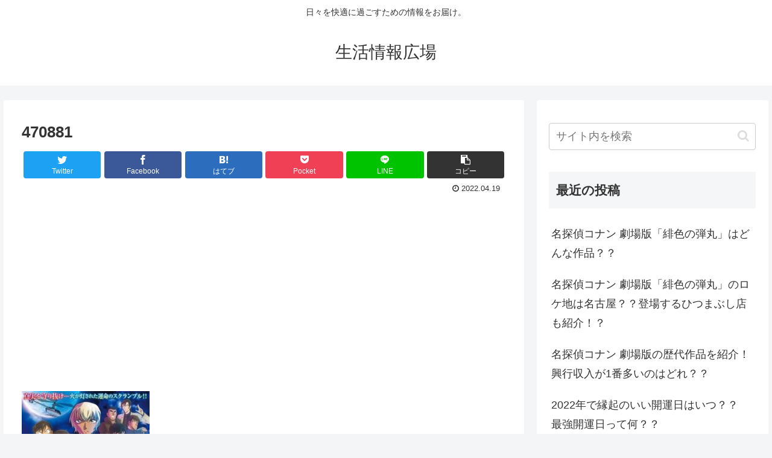

--- FILE ---
content_type: text/html; charset=utf-8
request_url: https://www.google.com/recaptcha/api2/aframe
body_size: 266
content:
<!DOCTYPE HTML><html><head><meta http-equiv="content-type" content="text/html; charset=UTF-8"></head><body><script nonce="rAqapsJbkGMC1pmrWnTy3g">/** Anti-fraud and anti-abuse applications only. See google.com/recaptcha */ try{var clients={'sodar':'https://pagead2.googlesyndication.com/pagead/sodar?'};window.addEventListener("message",function(a){try{if(a.source===window.parent){var b=JSON.parse(a.data);var c=clients[b['id']];if(c){var d=document.createElement('img');d.src=c+b['params']+'&rc='+(localStorage.getItem("rc::a")?sessionStorage.getItem("rc::b"):"");window.document.body.appendChild(d);sessionStorage.setItem("rc::e",parseInt(sessionStorage.getItem("rc::e")||0)+1);localStorage.setItem("rc::h",'1769392415383');}}}catch(b){}});window.parent.postMessage("_grecaptcha_ready", "*");}catch(b){}</script></body></html>